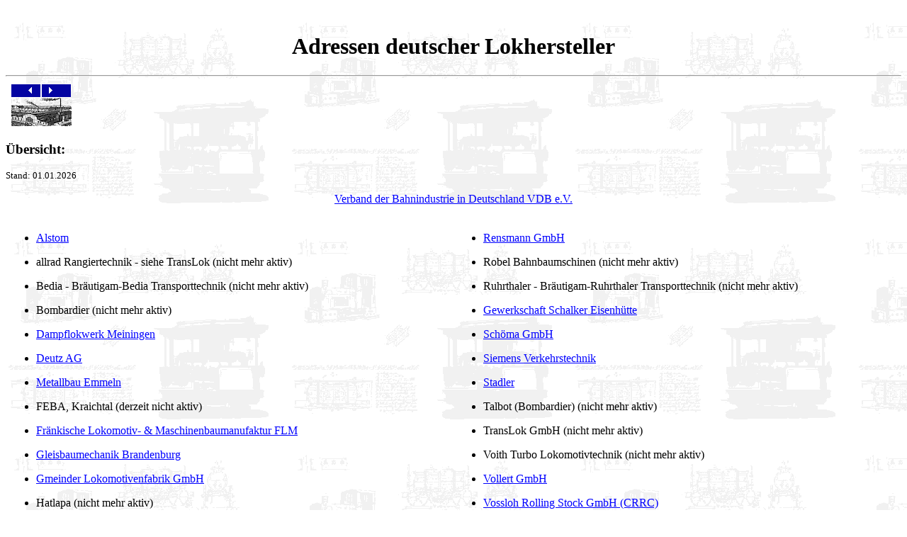

--- FILE ---
content_type: text/html
request_url: https://lokfabriken.de/lokbau/web_address.htm
body_size: 1662
content:
<HTML>
<HEAD>
   <META HTTP-EQUIV="Content-Type" CONTENT="text/html; charset=iso-8859-1">
   <META NAME="Author" CONTENT="Jens Merte">
   <META HTTP-EQUIV="expires" content="0"> 
   <TITLE>Web-Adressen deutscher Lokhersteller</TITLE>
</HEAD>
<BODY TEXT="#000000" BGCOLOR="#FFFFFF" LINK="#0000FF" VLINK="#800080" ALINK="#FF00FF" BACKGROUND="../thema.gif">
<P>&nbsp;
<H1 ALIGN=CENTER>Adressen deutscher Lokhersteller</H1>
<HR>
<TABLE BORDER=0 WIDTH=100>
<TR VALIGN=TOP ALIGN=CENTER>
<TD WIDTH=100><A HREF="javascript:history.back()"><IMG SRC="revor_3.gif" BORDER=0 ALT="zur&uuml;ck"></A><A HREF="geschichte_lieferlisten.htm"><IMG SRC="vor_3.gif" BORDER=0 ALT="vor"></A>
<BR><A HREF="hersteller.htm"><IMG SRC="lokbau_bb.gif" BORDER=0 ALT="&Uuml;bersicht Lokomotivhersteller"></A>
</TD>
</TR>
</TABLE>

<H3>&Uuml;bersicht:</H3>
<FONT SIZE=-1>Stand: 01.01.2026</FONT>

<p align=center><A HREF="http://www.bahnindustrie.info/" TARGET="_new">Verband der Bahnindustrie in Deutschland VDB e.V.</A>
<br>&nbsp;
<p align=center><table border=0 width="100%">
<tr valign=top>
<td valign=top width="50%">
<UL>

<!--<P><LI><A HREF="http://www.adtranz.de/" TARGET="_new">Adtranz - DaimlerChrysler Rail Systems (Deutschland) GmbH</A>/-->

<P><LI><A HREF="http://www.alstom.de/" TARGET="_new">Alstom</A>

<P><LI><A HRF="http://www.translok.de/" TARGET="_new">allrad Rangiertechnik - siehe TransLok</A> (nicht mehr aktiv)

<!--<P><LI><A HREF="http://www.adtranz.de/adtranz/standort/mannheim.html" TARGET="_new">BBC, Mannheim - siehe Bombardier</A>//-->

<P><LI><A HRF="http://www.braeutigam-gruppe.de" TARGET="_new">Bedia - Br&auml;utigam-Bedia Transporttechnik</A> (nicht mehr aktiv)

<P><LI><A HRF="http://www.transport.bombardier.com/" TARGET="_new">Bombardier</a> (nicht mehr aktiv)

<P><LI><A HREF="http://www.dampflokwerk.de/" TARGET="_new">Dampflokwerk Meiningen</A>

<P><LI><A HREF="http://www.deutz.de/" TARGET="_new">Deutz AG</A>

<!--<P><LI><A HREF="http://www.diema.de/" TARGET="_new">Diema GmbH - siehe Rensmann GmbH</A>//-->

<P><LI><A HREF="http://www.metallbau-emmeln.de/" TARGET="_new">Metallbau Emmeln</A>

<P><LI><A HRF="http://www.febalok.de/" TARGET="_new">FEBA, Kraichtal</A> (derzeit nicht aktiv)

<P><LI><A HREF="https://flm-nuernberg.de/" TARGET="_new">Fr&auml;nkische Lokomotiv- &amp; Maschinenbaumanufaktur FLM</A>

<P><LI><A HREF="http://www.gleisbaumechanik.de/" TARGET="_new">Gleisbaumechanik Brandenburg</A>

<P><LI><A HREF="http://www.gmeinder-lokomotiven.de/" TARGET="_new">Gmeinder Lokomotivenfabrik GmbH</A>

<P><LI><A HRF="http://www.hatlapa.de/" TARGET="_new">Hatlapa</A> (nicht mehr aktiv)

<!--<P><LI><A HRF="http://www.adtranz.de/" TARGET="_new">Henschel - siehe Bombardier</A>//-->

<P><LI><A HRF="http://www.siemens.de/ts/" TARGET="_new">Krauss-Maffei AG</A> (nicht mehr aktiv)

<P><LI><A HREF="https://www.vl-rs.com/" TARGET="_new">MaK, Kiel => Vossloh Rolling Stock GmbH (CRRC)</A>

<P><LI><A HREF="http://www.alstom.de/" TARGET="_new">LHB (Alstom)</A>

<!--<P><LI><A HREF="http://www.adtranz.de/" TARGET="_new">MAN - siehe Bombardier</A>//-->

<P><LI><A HRF="http://www.newag.de/" TARGET="_new">NEWAG</A> (nicht mehr aktiv)

<P><LI><A HREF="https://mediorail.com/" TARGET="_new">MedioRail GmbH</A>

</ul>
</td>
<td valign=top width="50%">
<ul>

<P><LI><A HREF="http://www.rensmann.com/" TARGET="_new">Rensmann GmbH</A>

<P><LI><A HRF="http://www.robel-rail.com/" TARGET="_new">Robel Bahnbaumschinen</A> (nicht mehr aktiv)

<P><LI><A HRF="http://www.braeutigam-gruppe.de" TARGET="_new">Ruhrthaler - Br&auml;utigam-Ruhrthaler Transporttechnik</A> (nicht mehr aktiv)

<P><LI><A HREF="https://www.schalke.eu/" TARGET="_new">Gewerkschaft Schalker Eisenh&uuml;tte</A>

<P><LI><A HREF="http://www.schoema.de/" TARGET="_new">Sch&ouml;ma GmbH</a>

<P><LI><A HREF="https://www.mobility.siemens.com/de/de.html" TARGET="_new">Siemens Verkehrstechnik</A>

<P><LI><A HREF="http://www.stadlerrail.com/" TARGET="_new">Stadler</a>

<P><LI><A HRF="http://www.transport.bombardier.com/" TARGET="_new">Talbot (Bombardier)</a> (nicht mehr aktiv)

<P><LI><A HRF="http://www.translok.de" TARGET="_new">TransLok GmbH</A> (nicht mehr aktiv)

<P><LI><A HRF="http://www.voithturbo.com/" TARGET="_new">Voith Turbo Lokomotivtechnik</A> (nicht mehr aktiv)

<P><LI><A HREF="http://www.vollert.de/" TARGET="_new">Vollert GmbH</A>

<P><LI><A HREF="https://www.vl-rs.com/" TARGET="_new">Vossloh Rolling Stock GmbH (CRRC)</A>

<!--<P><LI><A HREF="http://www.adtranz.de/" TARGET="_new">Waggon-Union, Dreis-Tiefenbach - siehe Bombardier</A>//-->

<P><LI><A HRF="http://www.waggonbau-niesky.com/" TARGET="_new">Waggonbau Niesky</A> (nicht mehr aktiv)

<P><LI><A HRF="http://www.lokhandel.de/" TARGET="_new">WBB - Westdeutscher Bahn- und Baubedarf</A> (nicht mehr aktiv)

<P><LI><A HREF="http://www.windhoff.de/" TARGET="_new">Windhoff AG</A>

<P><LI><A HREF="http://www.zagro.de/" TARGET="_new">Zagro Bahn- und Baumaschinen</A>

<P><LI><A HREF="http://www.zweiweg.com/" TARGET="_new">ZWEIWEG Schneider</A>
</ul>
</td>
</tr>
</table>
<P>&nbsp;
<HR>
<P ALIGN="JUSTIFY">Aus rechtlichen Gr&uuml;nden weise ich hiermit ausdr&uuml;cklich darauf hin, 
da&szlig; f&uuml;r die Inhalte und Rechtm&auml;&szlig;igkeit der oben aufgef&uuml;hrten Links ausschlie&szlig;lich die Betreiber der jeweiligen Seiten verantwortlich sind! 
Eine Gew&auml;hr f&uuml;r die Richtigkeit der Angaben wird nicht &uuml;bernommen. 

<P>&nbsp;
<HR>
<TABLE BORDER=0 WIDTH=100>
<TR VALIGN=TOP ALIGN=CENTER>
<TD WIDTH=100><A HREF="javascript:history.back()"><IMG SRC="revor_3.gif" BORDER=0 ALT="zur&uuml;ck"></A><A HREF="geschichte_lieferlisten.htm"><IMG SRC="vor_3.gif" BORDER=0 ALT="vor"></A>
<BR><A HREF="hersteller.htm"><IMG SRC="lokbau_bb.gif" BORDER=0 ALT="&Uuml;bersicht Lokomotivhersteller"></A>
</TD>
</TR>
</TABLE>
<HR>
<P ALIGN=CENTER><A HREF="../copyright.htm">&copy; Jens Merte</A>
</BODY>
</HTML>
